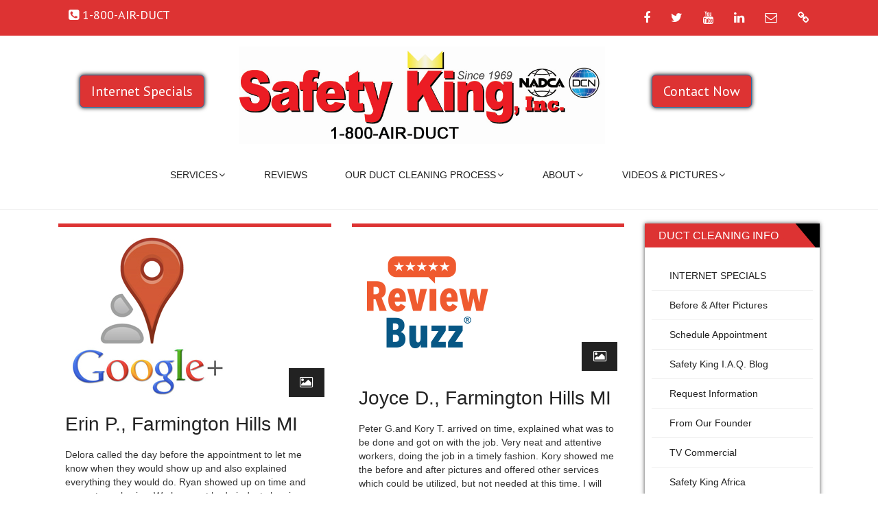

--- FILE ---
content_type: text/html; charset=UTF-8
request_url: https://safetyking.com/tag/48335/
body_size: 15191
content:
<!DOCTYPE html>
<html lang="en-US" prefix="og: https://ogp.me/ns#">
<head>
<meta http-equiv="content-type" content="text/html; charset=UTF-8">
<meta name="viewport" content="width=device-width, initial-scale=1.0">
<meta name="description" content="">
<meta name="keywords" content="">
<meta name="author" content="">
<!-- Google tag (gtag.js) consent mode dataLayer added by Site Kit -->
<script type="text/javascript" id="google_gtagjs-js-consent-mode-data-layer">
/* <![CDATA[ */
window.dataLayer = window.dataLayer || [];function gtag(){dataLayer.push(arguments);}
gtag('consent', 'default', {"ad_personalization":"denied","ad_storage":"denied","ad_user_data":"denied","analytics_storage":"denied","functionality_storage":"denied","security_storage":"denied","personalization_storage":"denied","region":["AT","BE","BG","CH","CY","CZ","DE","DK","EE","ES","FI","FR","GB","GR","HR","HU","IE","IS","IT","LI","LT","LU","LV","MT","NL","NO","PL","PT","RO","SE","SI","SK"],"wait_for_update":500});
window._googlesitekitConsentCategoryMap = {"statistics":["analytics_storage"],"marketing":["ad_storage","ad_user_data","ad_personalization"],"functional":["functionality_storage","security_storage"],"preferences":["personalization_storage"]};
window._googlesitekitConsents = {"ad_personalization":"denied","ad_storage":"denied","ad_user_data":"denied","analytics_storage":"denied","functionality_storage":"denied","security_storage":"denied","personalization_storage":"denied","region":["AT","BE","BG","CH","CY","CZ","DE","DK","EE","ES","FI","FR","GB","GR","HR","HU","IE","IS","IT","LI","LT","LU","LV","MT","NL","NO","PL","PT","RO","SE","SI","SK"],"wait_for_update":500};
/* ]]> */
</script>
<!-- End Google tag (gtag.js) consent mode dataLayer added by Site Kit -->

<!-- Search Engine Optimization by Rank Math - https://rankmath.com/ -->
<title>48335 Archives - Safety King, Inc.</title>
<meta name="robots" content="index, follow, max-snippet:-1, max-video-preview:-1, max-image-preview:large"/>
<link rel="canonical" href="https://safetyking.com/tag/48335/" />
<meta property="og:locale" content="en_US" />
<meta property="og:type" content="article" />
<meta property="og:title" content="48335 Archives - Safety King, Inc." />
<meta property="og:url" content="https://safetyking.com/tag/48335/" />
<meta property="og:site_name" content="Safety King Air Duct Cleaning" />
<meta property="article:publisher" content="https://www.facebook.com/safetyking" />
<meta name="twitter:card" content="summary_large_image" />
<meta name="twitter:title" content="48335 Archives - Safety King, Inc." />
<!-- /Rank Math WordPress SEO plugin -->

<link rel='dns-prefetch' href='//www.googletagmanager.com' />
<link rel='dns-prefetch' href='//fonts.googleapis.com' />
<link rel="alternate" type="application/rss+xml" title="Safety King, Inc. &raquo; Feed" href="https://safetyking.com/feed/" />
<link rel="alternate" type="application/rss+xml" title="Safety King, Inc. &raquo; Comments Feed" href="https://safetyking.com/comments/feed/" />
<link rel="alternate" type="application/rss+xml" title="Safety King, Inc. &raquo; 48335 Tag Feed" href="https://safetyking.com/tag/48335/feed/" />
		<style>
			.lazyload,
			.lazyloading {
				max-width: 100%;
			}
		</style>
		<style id='wp-img-auto-sizes-contain-inline-css' type='text/css'>
img:is([sizes=auto i],[sizes^="auto," i]){contain-intrinsic-size:3000px 1500px}
/*# sourceURL=wp-img-auto-sizes-contain-inline-css */
</style>
<link rel='stylesheet' id='tubepress-css' href='https://safetyking.com/wp-content/plugins/tubepress/src/main/web/css/tubepress.css?ver=50c6263f56b1959f270068bab2aeaef3' type='text/css' media='all' />
<style id='wp-emoji-styles-inline-css' type='text/css'>

	img.wp-smiley, img.emoji {
		display: inline !important;
		border: none !important;
		box-shadow: none !important;
		height: 1em !important;
		width: 1em !important;
		margin: 0 0.07em !important;
		vertical-align: -0.1em !important;
		background: none !important;
		padding: 0 !important;
	}
/*# sourceURL=wp-emoji-styles-inline-css */
</style>
<link rel='stylesheet' id='wp-block-library-css' href='https://safetyking.com/wp-includes/css/dist/block-library/style.min.css?ver=50c6263f56b1959f270068bab2aeaef3' type='text/css' media='all' />
<style id='global-styles-inline-css' type='text/css'>
:root{--wp--preset--aspect-ratio--square: 1;--wp--preset--aspect-ratio--4-3: 4/3;--wp--preset--aspect-ratio--3-4: 3/4;--wp--preset--aspect-ratio--3-2: 3/2;--wp--preset--aspect-ratio--2-3: 2/3;--wp--preset--aspect-ratio--16-9: 16/9;--wp--preset--aspect-ratio--9-16: 9/16;--wp--preset--color--black: #000000;--wp--preset--color--cyan-bluish-gray: #abb8c3;--wp--preset--color--white: #ffffff;--wp--preset--color--pale-pink: #f78da7;--wp--preset--color--vivid-red: #cf2e2e;--wp--preset--color--luminous-vivid-orange: #ff6900;--wp--preset--color--luminous-vivid-amber: #fcb900;--wp--preset--color--light-green-cyan: #7bdcb5;--wp--preset--color--vivid-green-cyan: #00d084;--wp--preset--color--pale-cyan-blue: #8ed1fc;--wp--preset--color--vivid-cyan-blue: #0693e3;--wp--preset--color--vivid-purple: #9b51e0;--wp--preset--gradient--vivid-cyan-blue-to-vivid-purple: linear-gradient(135deg,rgb(6,147,227) 0%,rgb(155,81,224) 100%);--wp--preset--gradient--light-green-cyan-to-vivid-green-cyan: linear-gradient(135deg,rgb(122,220,180) 0%,rgb(0,208,130) 100%);--wp--preset--gradient--luminous-vivid-amber-to-luminous-vivid-orange: linear-gradient(135deg,rgb(252,185,0) 0%,rgb(255,105,0) 100%);--wp--preset--gradient--luminous-vivid-orange-to-vivid-red: linear-gradient(135deg,rgb(255,105,0) 0%,rgb(207,46,46) 100%);--wp--preset--gradient--very-light-gray-to-cyan-bluish-gray: linear-gradient(135deg,rgb(238,238,238) 0%,rgb(169,184,195) 100%);--wp--preset--gradient--cool-to-warm-spectrum: linear-gradient(135deg,rgb(74,234,220) 0%,rgb(151,120,209) 20%,rgb(207,42,186) 40%,rgb(238,44,130) 60%,rgb(251,105,98) 80%,rgb(254,248,76) 100%);--wp--preset--gradient--blush-light-purple: linear-gradient(135deg,rgb(255,206,236) 0%,rgb(152,150,240) 100%);--wp--preset--gradient--blush-bordeaux: linear-gradient(135deg,rgb(254,205,165) 0%,rgb(254,45,45) 50%,rgb(107,0,62) 100%);--wp--preset--gradient--luminous-dusk: linear-gradient(135deg,rgb(255,203,112) 0%,rgb(199,81,192) 50%,rgb(65,88,208) 100%);--wp--preset--gradient--pale-ocean: linear-gradient(135deg,rgb(255,245,203) 0%,rgb(182,227,212) 50%,rgb(51,167,181) 100%);--wp--preset--gradient--electric-grass: linear-gradient(135deg,rgb(202,248,128) 0%,rgb(113,206,126) 100%);--wp--preset--gradient--midnight: linear-gradient(135deg,rgb(2,3,129) 0%,rgb(40,116,252) 100%);--wp--preset--font-size--small: 13px;--wp--preset--font-size--medium: 20px;--wp--preset--font-size--large: 36px;--wp--preset--font-size--x-large: 42px;--wp--preset--spacing--20: 0.44rem;--wp--preset--spacing--30: 0.67rem;--wp--preset--spacing--40: 1rem;--wp--preset--spacing--50: 1.5rem;--wp--preset--spacing--60: 2.25rem;--wp--preset--spacing--70: 3.38rem;--wp--preset--spacing--80: 5.06rem;--wp--preset--shadow--natural: 6px 6px 9px rgba(0, 0, 0, 0.2);--wp--preset--shadow--deep: 12px 12px 50px rgba(0, 0, 0, 0.4);--wp--preset--shadow--sharp: 6px 6px 0px rgba(0, 0, 0, 0.2);--wp--preset--shadow--outlined: 6px 6px 0px -3px rgb(255, 255, 255), 6px 6px rgb(0, 0, 0);--wp--preset--shadow--crisp: 6px 6px 0px rgb(0, 0, 0);}:where(.is-layout-flex){gap: 0.5em;}:where(.is-layout-grid){gap: 0.5em;}body .is-layout-flex{display: flex;}.is-layout-flex{flex-wrap: wrap;align-items: center;}.is-layout-flex > :is(*, div){margin: 0;}body .is-layout-grid{display: grid;}.is-layout-grid > :is(*, div){margin: 0;}:where(.wp-block-columns.is-layout-flex){gap: 2em;}:where(.wp-block-columns.is-layout-grid){gap: 2em;}:where(.wp-block-post-template.is-layout-flex){gap: 1.25em;}:where(.wp-block-post-template.is-layout-grid){gap: 1.25em;}.has-black-color{color: var(--wp--preset--color--black) !important;}.has-cyan-bluish-gray-color{color: var(--wp--preset--color--cyan-bluish-gray) !important;}.has-white-color{color: var(--wp--preset--color--white) !important;}.has-pale-pink-color{color: var(--wp--preset--color--pale-pink) !important;}.has-vivid-red-color{color: var(--wp--preset--color--vivid-red) !important;}.has-luminous-vivid-orange-color{color: var(--wp--preset--color--luminous-vivid-orange) !important;}.has-luminous-vivid-amber-color{color: var(--wp--preset--color--luminous-vivid-amber) !important;}.has-light-green-cyan-color{color: var(--wp--preset--color--light-green-cyan) !important;}.has-vivid-green-cyan-color{color: var(--wp--preset--color--vivid-green-cyan) !important;}.has-pale-cyan-blue-color{color: var(--wp--preset--color--pale-cyan-blue) !important;}.has-vivid-cyan-blue-color{color: var(--wp--preset--color--vivid-cyan-blue) !important;}.has-vivid-purple-color{color: var(--wp--preset--color--vivid-purple) !important;}.has-black-background-color{background-color: var(--wp--preset--color--black) !important;}.has-cyan-bluish-gray-background-color{background-color: var(--wp--preset--color--cyan-bluish-gray) !important;}.has-white-background-color{background-color: var(--wp--preset--color--white) !important;}.has-pale-pink-background-color{background-color: var(--wp--preset--color--pale-pink) !important;}.has-vivid-red-background-color{background-color: var(--wp--preset--color--vivid-red) !important;}.has-luminous-vivid-orange-background-color{background-color: var(--wp--preset--color--luminous-vivid-orange) !important;}.has-luminous-vivid-amber-background-color{background-color: var(--wp--preset--color--luminous-vivid-amber) !important;}.has-light-green-cyan-background-color{background-color: var(--wp--preset--color--light-green-cyan) !important;}.has-vivid-green-cyan-background-color{background-color: var(--wp--preset--color--vivid-green-cyan) !important;}.has-pale-cyan-blue-background-color{background-color: var(--wp--preset--color--pale-cyan-blue) !important;}.has-vivid-cyan-blue-background-color{background-color: var(--wp--preset--color--vivid-cyan-blue) !important;}.has-vivid-purple-background-color{background-color: var(--wp--preset--color--vivid-purple) !important;}.has-black-border-color{border-color: var(--wp--preset--color--black) !important;}.has-cyan-bluish-gray-border-color{border-color: var(--wp--preset--color--cyan-bluish-gray) !important;}.has-white-border-color{border-color: var(--wp--preset--color--white) !important;}.has-pale-pink-border-color{border-color: var(--wp--preset--color--pale-pink) !important;}.has-vivid-red-border-color{border-color: var(--wp--preset--color--vivid-red) !important;}.has-luminous-vivid-orange-border-color{border-color: var(--wp--preset--color--luminous-vivid-orange) !important;}.has-luminous-vivid-amber-border-color{border-color: var(--wp--preset--color--luminous-vivid-amber) !important;}.has-light-green-cyan-border-color{border-color: var(--wp--preset--color--light-green-cyan) !important;}.has-vivid-green-cyan-border-color{border-color: var(--wp--preset--color--vivid-green-cyan) !important;}.has-pale-cyan-blue-border-color{border-color: var(--wp--preset--color--pale-cyan-blue) !important;}.has-vivid-cyan-blue-border-color{border-color: var(--wp--preset--color--vivid-cyan-blue) !important;}.has-vivid-purple-border-color{border-color: var(--wp--preset--color--vivid-purple) !important;}.has-vivid-cyan-blue-to-vivid-purple-gradient-background{background: var(--wp--preset--gradient--vivid-cyan-blue-to-vivid-purple) !important;}.has-light-green-cyan-to-vivid-green-cyan-gradient-background{background: var(--wp--preset--gradient--light-green-cyan-to-vivid-green-cyan) !important;}.has-luminous-vivid-amber-to-luminous-vivid-orange-gradient-background{background: var(--wp--preset--gradient--luminous-vivid-amber-to-luminous-vivid-orange) !important;}.has-luminous-vivid-orange-to-vivid-red-gradient-background{background: var(--wp--preset--gradient--luminous-vivid-orange-to-vivid-red) !important;}.has-very-light-gray-to-cyan-bluish-gray-gradient-background{background: var(--wp--preset--gradient--very-light-gray-to-cyan-bluish-gray) !important;}.has-cool-to-warm-spectrum-gradient-background{background: var(--wp--preset--gradient--cool-to-warm-spectrum) !important;}.has-blush-light-purple-gradient-background{background: var(--wp--preset--gradient--blush-light-purple) !important;}.has-blush-bordeaux-gradient-background{background: var(--wp--preset--gradient--blush-bordeaux) !important;}.has-luminous-dusk-gradient-background{background: var(--wp--preset--gradient--luminous-dusk) !important;}.has-pale-ocean-gradient-background{background: var(--wp--preset--gradient--pale-ocean) !important;}.has-electric-grass-gradient-background{background: var(--wp--preset--gradient--electric-grass) !important;}.has-midnight-gradient-background{background: var(--wp--preset--gradient--midnight) !important;}.has-small-font-size{font-size: var(--wp--preset--font-size--small) !important;}.has-medium-font-size{font-size: var(--wp--preset--font-size--medium) !important;}.has-large-font-size{font-size: var(--wp--preset--font-size--large) !important;}.has-x-large-font-size{font-size: var(--wp--preset--font-size--x-large) !important;}
/*# sourceURL=global-styles-inline-css */
</style>

<style id='classic-theme-styles-inline-css' type='text/css'>
/*! This file is auto-generated */
.wp-block-button__link{color:#fff;background-color:#32373c;border-radius:9999px;box-shadow:none;text-decoration:none;padding:calc(.667em + 2px) calc(1.333em + 2px);font-size:1.125em}.wp-block-file__button{background:#32373c;color:#fff;text-decoration:none}
/*# sourceURL=/wp-includes/css/classic-themes.min.css */
</style>
<link rel='stylesheet' id='Toptwenfive-social-icons-css' href='https://safetyking.com/wp-content/plugins/top-25-social-icons/css/toptwenfive.css?ver=50c6263f56b1959f270068bab2aeaef3' type='text/css' media='all' />
<link rel='stylesheet' id='awada-css' href='https://safetyking.com/wp-content/themes/awada/style.css?ver=50c6263f56b1959f270068bab2aeaef3' type='text/css' media='all' />
<link rel='stylesheet' id='child-style-css' href='https://safetyking.com/wp-content/themes/awada-child/style.css?ver=1.2.7' type='text/css' media='all' />
<link rel='stylesheet' id='bootstrap-css' href='https://safetyking.com/wp-content/themes/awada/css/bootstrap.css?ver=50c6263f56b1959f270068bab2aeaef3' type='text/css' media='all' />
<link rel='stylesheet' id='color-scheme-css' href='https://safetyking.com/wp-content/themes/awada/css/skins/red.css?ver=50c6263f56b1959f270068bab2aeaef3' type='text/css' media='all' />
<link rel='stylesheet' id='animate-css' href='https://safetyking.com/wp-content/themes/awada/css/animate.css?ver=50c6263f56b1959f270068bab2aeaef3' type='text/css' media='all' />
<link rel='stylesheet' id='owl-carousel-css' href='https://safetyking.com/wp-content/themes/awada/css/owl-carousel.css?ver=50c6263f56b1959f270068bab2aeaef3' type='text/css' media='all' />
<link rel='stylesheet' id='prettyPhoto-css' href='https://safetyking.com/wp-content/themes/awada/css/prettyPhoto.css?ver=50c6263f56b1959f270068bab2aeaef3' type='text/css' media='all' />
<link rel='stylesheet' id='slider-style-css' href='https://safetyking.com/wp-content/themes/awada/css/slider/slider-style.css?ver=50c6263f56b1959f270068bab2aeaef3' type='text/css' media='all' />
<link rel='stylesheet' id='custom.css-css' href='https://safetyking.com/wp-content/themes/awada/css/slider/custom.css?ver=50c6263f56b1959f270068bab2aeaef3' type='text/css' media='all' />
<link rel='stylesheet' id='PT-Sans-css' href='https://fonts.googleapis.com/css?family=PT+Sans%3A400%2C400italic%2C700%2C700italic&#038;ver=50c6263f56b1959f270068bab2aeaef3' type='text/css' media='all' />
<link rel='stylesheet' id='wp-pagenavi-css' href='https://safetyking.com/wp-content/plugins/wp-pagenavi/pagenavi-css.css?ver=2.70' type='text/css' media='all' />
<link rel='stylesheet' id='kirki-styles-awada_theme-css' href='https://safetyking.com/wp-content/themes/awada/inc/kirki/assets/css/kirki-styles.css?ver=3.0.17-dev' type='text/css' media='all' />
<style id='kirki-styles-awada_theme-inline-css' type='text/css'>
#sitetopbar{background:#dd3333;border-bottom:#dd3333;}#sitetopbar, #sitetopbar a{color:#fff;}#awada-header, #awada-header .navbar{background:#fff;}.arrow-up{border-bottom:#fff;}.navbar-default .navbar-brand, #awada-header .navbar-nav > li > a, .dropdown-menu > li > a,.site-title a, .site-description{color:#222222;}#awada-header .dropmenu img{margin-top:5px;}#awada-header .site-branding-text{margin-top:5px;}#awada-header .site-branding-text h1, #awada-header .site-branding-text p.site-title{font-family:-apple-system, BlinkMacSystemFont, "Segoe UI", Roboto, Oxygen-Sans, Ubuntu, Cantarell, "Helvetica Neue", sans-serif;font-size:28px;font-weight:400;font-style:bold;}#awada-header .site-branding-text p.site-description{font-family:-apple-system, BlinkMacSystemFont, "Segoe UI", Roboto, Oxygen-Sans, Ubuntu, Cantarell, "Helvetica Neue", sans-serif;font-size:14px;font-weight:400;font-style:bold;}#awada-header .navbar-nav > li > a{font-family:-apple-system, BlinkMacSystemFont, "Segoe UI", Roboto, Oxygen-Sans, Ubuntu, Cantarell, "Helvetica Neue", sans-serif;font-weight:400;font-style:bold;}body, h1, h2, h3, h4, h5, h6, p, em, blockquote{font-family:-apple-system, BlinkMacSystemFont, "Segoe UI", Roboto, Oxygen-Sans, Ubuntu, Cantarell, "Helvetica Neue", sans-serif;font-weight:400;font-style:bold;}.main_title h2{font-family:-apple-system, BlinkMacSystemFont, "Segoe UI", Roboto, Oxygen-Sans, Ubuntu, Cantarell, "Helvetica Neue", sans-serif;font-weight:400;font-style:bold;}#awada_footer_area{background:#121214;}#awada_footer_area li a, #awada_footer_area a{color:#dd3333;}#copyrights{background:#dd3333;}#copyrights, .footer-area-menu li a{color:#fff;}
/*# sourceURL=kirki-styles-awada_theme-inline-css */
</style>
<link rel='stylesheet' id='ari-fancybox-css' href='https://safetyking.com/wp-content/plugins/ari-fancy-lightbox/assets/fancybox/jquery.fancybox.min.css?ver=1.4.1' type='text/css' media='all' />
<style id='ari-fancybox-inline-css' type='text/css'>
BODY .fancybox-container{z-index:200000}BODY .fancybox-is-open .fancybox-bg{opacity:0.87}BODY .fancybox-bg {background-color:#0f0f11}BODY .fancybox-thumbs {background-color:#ffffff}
/*# sourceURL=ari-fancybox-inline-css */
</style>
<script type="text/javascript" src="https://safetyking.com/wp-includes/js/jquery/jquery.min.js?ver=3.7.1" id="jquery-core-js"></script>
<script type="text/javascript" src="https://safetyking.com/wp-includes/js/jquery/jquery-migrate.min.js?ver=3.4.1" id="jquery-migrate-js"></script>
<script type="text/javascript" src="https://safetyking.com/wp-content/plugins/tubepress/src/main/web/js/tubepress.js?ver=50c6263f56b1959f270068bab2aeaef3" id="tubepress-js"></script>

<!-- Google tag (gtag.js) snippet added by Site Kit -->
<!-- Google Analytics snippet added by Site Kit -->
<!-- Google Ads snippet added by Site Kit -->
<script type="text/javascript" src="https://www.googletagmanager.com/gtag/js?id=GT-WK5N4HB" id="google_gtagjs-js" async></script>
<script type="text/javascript" id="google_gtagjs-js-after">
/* <![CDATA[ */
window.dataLayer = window.dataLayer || [];function gtag(){dataLayer.push(arguments);}
gtag("set","linker",{"domains":["safetyking.com"]});
gtag("js", new Date());
gtag("set", "developer_id.dZTNiMT", true);
gtag("config", "GT-WK5N4HB");
gtag("config", "AW-1058606714");
 window._googlesitekit = window._googlesitekit || {}; window._googlesitekit.throttledEvents = []; window._googlesitekit.gtagEvent = (name, data) => { var key = JSON.stringify( { name, data } ); if ( !! window._googlesitekit.throttledEvents[ key ] ) { return; } window._googlesitekit.throttledEvents[ key ] = true; setTimeout( () => { delete window._googlesitekit.throttledEvents[ key ]; }, 5 ); gtag( "event", name, { ...data, event_source: "site-kit" } ); }; 
//# sourceURL=google_gtagjs-js-after
/* ]]> */
</script>
<script type="text/javascript" id="ari-fancybox-js-extra">
/* <![CDATA[ */
var ARI_FANCYBOX = {"lightbox":{"infobar":false,"backFocus":false,"trapFocus":false,"thumbs":{"hideOnClose":false},"touch":{"vertical":true,"momentum":true},"buttons":["slideShow","fullScreen","thumbs","close"],"lang":"custom","i18n":{"custom":{"PREV":"Previous","NEXT":"Next","PLAY_START":"Start slideshow (P)","PLAY_STOP":"Stop slideshow (P)","FULL_SCREEN":"Full screen (F)","THUMBS":"Thumbnails (G)","CLOSE":"Close (Esc)","ERROR":"The requested content cannot be loaded. \u003Cbr/\u003E Please try again later."}}},"convert":{"images":{"convert":true,"post_grouping":true},"youtube":{"convert":true}},"sanitize":null,"viewers":{"pdfjs":{"url":"https://safetyking.com/wp-content/plugins/ari-fancy-lightbox/assets/pdfjs/web/viewer.html"}}};
//# sourceURL=ari-fancybox-js-extra
/* ]]> */
</script>
<script type="text/javascript" src="https://safetyking.com/wp-content/plugins/ari-fancy-lightbox/assets/fancybox/jquery.fancybox.min.js?ver=1.4.1" id="ari-fancybox-js"></script>
<link rel="https://api.w.org/" href="https://safetyking.com/wp-json/" /><link rel="alternate" title="JSON" type="application/json" href="https://safetyking.com/wp-json/wp/v2/tags/359" /><link rel="EditURI" type="application/rsd+xml" title="RSD" href="https://safetyking.com/xmlrpc.php?rsd" />

<meta name="generator" content="Site Kit by Google 1.170.0" />
<script type="text/javascript">var TubePressJsConfig = {"urls":{"base":"https:\/\/safetyking.com\/wp-content\/plugins\/tubepress","usr":"https:\/\/safetyking.com\/wp-content\/tubepress-content"}};</script>
		<script>
			document.documentElement.className = document.documentElement.className.replace('no-js', 'js');
		</script>
				<style>
			.no-js img.lazyload {
				display: none;
			}

			figure.wp-block-image img.lazyloading {
				min-width: 150px;
			}

			.lazyload,
			.lazyloading {
				--smush-placeholder-width: 100px;
				--smush-placeholder-aspect-ratio: 1/1;
				width: var(--smush-image-width, var(--smush-placeholder-width)) !important;
				aspect-ratio: var(--smush-image-aspect-ratio, var(--smush-placeholder-aspect-ratio)) !important;
			}

						.lazyload {
				opacity: 0;
			}

			.lazyloading {
				border: 0 !important;
				opacity: 1;
				background: #F3F3F3 url('https://safetyking.com/wp-content/plugins/wp-smushit/app/assets/images/smush-placeholder.png') no-repeat center !important;
				background-size: 16px auto !important;
				min-width: 16px;
			}

					</style>
		<meta name="generator" content="Elementor 3.16.2; features: e_dom_optimization, e_optimized_assets_loading, e_optimized_css_loading, additional_custom_breakpoints; settings: css_print_method-external, google_font-enabled, font_display-auto">
<link rel="preconnect" href="//code.tidio.co">		<style id="awada-custom-header-styles" type="text/css">
					.site-title,
			.site-description {
				position: absolute;
				clip: rect(1px, 1px, 1px, 1px);
			}
			</style>
	<link rel="icon" href="https://safetyking.com/wp-content/uploads/2018/01/cropped-sk-icon-2-3-32x32.jpg" sizes="32x32" />
<link rel="icon" href="https://safetyking.com/wp-content/uploads/2018/01/cropped-sk-icon-2-3-192x192.jpg" sizes="192x192" />
<link rel="apple-touch-icon" href="https://safetyking.com/wp-content/uploads/2018/01/cropped-sk-icon-2-3-180x180.jpg" />
<meta name="msapplication-TileImage" content="https://safetyking.com/wp-content/uploads/2018/01/cropped-sk-icon-2-3-270x270.jpg" />
		<style type="text/css" id="wp-custom-css">
			.sl-slider-wrapper {
    padding-bottom: 31%;
}
.sl-slider-wrapper {
    height: auto;
}
.demo-2 .bg-img {
    height: auto;
}

@media all and (max-width: 1000px) {
#slider{display:none !important;}
#home_callout{display:none !important;}
}


.post-wrapper-top{
  display:none;
}


#awada-header .navbar-nav > li > a:hover,
#awada-header .navbar-nav > li > a:focus,
#awada-header .navbar-nav > li > a:active,
#awada-header .navbar-default .navbar-nav > .open > a,
#awada-header .navbar-default .navbar-nav > .open > a:hover,
#awada-header .navbar-default .navbar-nav > .open > a:focus,
#sitetopbar .topbar-social-links span a:hover {
	background-color:#d33;
}

.blog-meta { display: none; }

#wp-live-chat-4{
	top: 30%;
}

@media all and (max-width: 1000px) { #sidebar {
	display: none;
	}}
@media all and (max-width: 900px) { .aeroseal-mobile {
	display: none;
	}}


.page-id-47 .col-lg-3{
	display: none;
}
.page-id-47 .col-lg-9{
	width: 100%;
}
.page-id-47 p {
	line-height: 28px;
}

.page-id-47 .blog-header {
	display: none;
}

.sl-slider-wrapper {
    padding-bottom: 28%;
}

.btn {
    font-size: 20px;
}


#sitetopbar {
    padding: 1px 0px;
}
#awada-header .dropmenu .collapse {
	padding-left: 8%;
}
.navbar-left {
    float: left !important;
    margin-left: 6%;
}
.navbar-toggle {
	background-color: #e3e3e3;
}

@media only screen and (max-width: 700px)
{.move-form {
	width:100%
	}
}		</style>
		</head>
<body data-rsssl=1 class="archive tag tag-359 wp-custom-logo wp-theme-awada wp-child-theme-awada-child elementor-default elementor-kit-11253">

<!-- 
<div id="sitetopbar2" class="midcol" style="padding-bottom:3px">
	<div class="container">
				<span class="weareopen " style="font-size:17px"> <a href=https://safetyking.com/careers><strong>WE'RE HIRING | <u>Click for info about this Opportunity!</u></strong></a></span>
	</div>
</div>
	
<div id="sitetopbar2" class="midcol2">
	<div class="container">
				<span class="weareopen "> <a href=https://safetyking.com/careers><strong><u>WE'RE HIRING!</u></strong></a></span>
	</div>
</div>
-->
	
	
<div id="sitetopbar" class="clearfix">
	<div class="container">
				<div class="col-lg-6 col-md-6 col-sm-6 col-xs-12" id="topbar-contact">
			<div class="topbar-contact">
								<span class="topbar-contact-phone"><i class="fa fa-phone-square"></i> 1-800-AIR-DUCT</span>
				
			</div><!-- end topbar-contact -->
		</div><!-- end columns -->
				<div class="col-lg-6 col-md-6 col-sm-6 col-xs-12" id="topbar-social-links">
			<div class="topbar-social-links">
				<div class="menu-social-container"><ul id="menu-social" class="nav navbar-nav top-social"><li id="menu-item-8377" class="menu-item menu-item-type-custom menu-item-object-custom menu-item-8377"><a href="https://www.facebook.com/safetyking"><span class="screen-reader-text">Facebook</span><i class="fa fa-facebook"></i></a></li>
<li id="menu-item-8378" class="menu-item menu-item-type-custom menu-item-object-custom menu-item-8378"><a href="https://twitter.com/SafetyKingInc"><span class="screen-reader-text">Twitter</span><i class="fa fa-twitter"></i></a></li>
<li id="menu-item-8379" class="menu-item menu-item-type-custom menu-item-object-custom menu-item-8379"><a href="http://www.youtube.com/user/SafetyKingRoger"><span class="screen-reader-text">YouTube</span><i class="fa fa-youtube"></i></a></li>
<li id="menu-item-8380" class="menu-item menu-item-type-custom menu-item-object-custom menu-item-8380"><a href="http://www.linkedin.com/company/safety-king-air-duct-cleaning"><span class="screen-reader-text">LinkedIn</span><i class="fa fa-linkedin"></i></a></li>
<li id="menu-item-8381" class="menu-item menu-item-type-custom menu-item-object-custom menu-item-8381"><a href="mailto:info@safetyking.com"><span class="screen-reader-text">Email</span><i class="fa fa-envelope-o"></i></a></li>
<li id="menu-item-8382" class="menu-item menu-item-type-custom menu-item-object-custom menu-item-8382"><a href="https://www.google.com/search?q=Safety+King+Air+Duct+Cleaning"><span class="screen-reader-text">Google</span><i class="fa fa-chain"></i></a></li>
</ul></div>				
			</div><!-- end social icons -->
		</div><!-- end columns -->
			</div><!-- end container -->
</div><!-- end topbar -->
<header id="awada-header" style="" class="navi_menu ">
	<span id="header_shadow"></span>
	<div class="container">
		<nav class="navbar dropmenu navbar-default" >
			<div class="navbar-header">
				<button type="button" data-toggle="collapse" data-target="#navbar-collapse-1" class="navbar-toggle collapsed">
					<span class="icon-bar"></span>
					<span class="icon-bar"></span>
					<span class="icon-bar"></span>
				</button>
					<div class="midcol2">
						<a href="https://safetyking.com/" class="custom-logo-link" rel="home"><img src="https://safetyking.com/wp-content/uploads/2021/06/Safety-King-Inc-logo.png" class="custom-logo" alt="Safety King, Inc." srcset="https://safetyking.com/wp-content/uploads/2021/06/Safety-King-Inc-logo.png 550w, https://safetyking.com/wp-content/uploads/2021/06/Safety-King-Inc-logo.png 300w" sizes="(max-width: 550px) 100vw, 550px" width="100%" height="100%"></a>
					</div>
				<div class="grid-container"><!-- -------------------------- -->
  					<div class="leftcol"><a id="callout_link" class="btn btn-primary btn-lg btn-shadow" href="https://safetyking.com/air-duct-cleaning-coupons/" target="_blank"><span class="intro_text">Internet Specials</span></a></div>
					<div class="midcol">
						<a href="https://safetyking.com/" class="custom-logo-link" rel="home"><img src="https://safetyking.com/wp-content/uploads/2021/06/Safety-King-Inc-logo.png" class="custom-logo" alt="Safety King, Inc." srcset="https://safetyking.com/wp-content/uploads/2021/06/Safety-King-Inc-logo.png 550w, https://safetyking.com/wp-content/uploads/2021/06/Safety-King-Inc-logo.png 300w" sizes="(max-width: 550px) 100vw, 550px" width="100%" height="100%"></a>
					</div>
  					<div class="rightcol">
						<a id="callout_link" class="btn btn-primary btn-lg btn-shadow" href="https://safetyking.com/contact" target="_blank"><span class="intro_text">Contact Now</span></a>
					</div>				
			</div><!-- end navbar-header -->
			
			<div id="navbar-collapse-1" class="navbar-collapse collapse navbar-left">
					<div class="menu-original-main-container"><ul id="menu-original-main" class="nav navbar-nav"><li id="menu-item-422" class="normal_menu mobile_menu_toggle menu-item menu-item-type-post_type menu-item-object-page menu-item-has-children menu-item-422 dropdown"><a href="https://safetyking.com/services/" data-toggle="dropdown" data-target="#" class="dropdown-toggle">Services<i class="fa fa-angle-down"></i></a>
<ul class='dropdown-menu'>
	<li id="menu-item-426" class="normal_menu mobile_menu_toggle menu-item menu-item-type-post_type menu-item-object-page menu-item-426"><a href="https://safetyking.com/residential-air-duct-cleaning-process/">Residential Duct Cleaning</a></li>
	<li id="menu-item-425" class="normal_menu mobile_menu_toggle menu-item menu-item-type-post_type menu-item-object-page menu-item-425"><a href="https://safetyking.com/services/air-duct-cleaning/commercial-duct-cleaning/">Commercial Duct Cleaning</a></li>
	<li id="menu-item-521" class="normal_menu mobile_menu_toggle menu-item menu-item-type-post_type menu-item-object-page menu-item-521"><a href="https://safetyking.com/services/air-duct-cleaning/industrial-duct-cleaning/">Industrial Duct Cleaning</a></li>
	<li id="menu-item-4859" class="normal_menu mobile_menu_toggle menu-item menu-item-type-post_type menu-item-object-page menu-item-4859"><a href="https://safetyking.com/services/aeroseal-duct-sealing/">Aeroseal Duct Sealing</a></li>
	<li id="menu-item-9428" class="normal_menu mobile_menu_toggle menu-item menu-item-type-post_type menu-item-object-page menu-item-9428"><a href="https://safetyking.com/services/duct-armor/">Duct Armor</a></li>
	<li id="menu-item-8018" class="normal_menu mobile_menu_toggle menu-item menu-item-type-post_type menu-item-object-page menu-item-8018"><a href="https://safetyking.com/duct-blaster/">Duct Blaster Airflow Test</a></li>
	<li id="menu-item-11875" class="normal_menu mobile_menu_toggle menu-item menu-item-type-post_type menu-item-object-page menu-item-11875"><a href="https://safetyking.com/blower-door-testing/">Blower Door Testing</a></li>
	<li id="menu-item-427" class="normal_menu mobile_menu_toggle menu-item menu-item-type-post_type menu-item-object-page menu-item-427"><a href="https://safetyking.com/services/ac-coil-cleaning/">AC Coil Cleaning</a></li>
	<li id="menu-item-1505" class="normal_menu mobile_menu_toggle menu-item menu-item-type-post_type menu-item-object-page menu-item-1505"><a href="https://safetyking.com/services/commercial-coil-cleaning/">Commercial Coil Cleaning</a></li>
	<li id="menu-item-428" class="normal_menu mobile_menu_toggle menu-item menu-item-type-post_type menu-item-object-page menu-item-428"><a href="https://safetyking.com/services/dryer-vent-cleaning/">Dryer Vent Cleaning Service</a></li>
	<li id="menu-item-429" class="normal_menu mobile_menu_toggle menu-item menu-item-type-post_type menu-item-object-page menu-item-429"><a href="https://safetyking.com/services/duct-treatments/">Duct Treatments</a></li>
	<li id="menu-item-430" class="normal_menu mobile_menu_toggle menu-item menu-item-type-post_type menu-item-object-page menu-item-430"><a href="https://safetyking.com/services/duct-system-inspection/">Duct System Inspection</a></li>
	<li id="menu-item-431" class="normal_menu mobile_menu_toggle menu-item menu-item-type-post_type menu-item-object-page menu-item-431"><a href="https://safetyking.com/services/insulation-removal/">Insulation Removal</a></li>
	<li id="menu-item-9754" class="normal_menu mobile_menu_toggle menu-item menu-item-type-custom menu-item-object-custom menu-item-9754"><a href="https://safetyking.com/services/breatheclean-uv">BreatheCLEAN UV</a></li>
</ul>
</li>
<li id="menu-item-8621" class="normal_menu mobile_menu_toggle menu-item menu-item-type-post_type menu-item-object-page menu-item-8621"><a href="https://safetyking.com/testimonials/">Reviews</a></li>
<li id="menu-item-1653" class="normal_menu mobile_menu_toggle menu-item menu-item-type-post_type menu-item-object-page menu-item-has-children menu-item-1653 dropdown"><a href="https://safetyking.com/our-process/" data-toggle="dropdown" data-target="#" class="dropdown-toggle">Our Duct Cleaning Process<i class="fa fa-angle-down"></i></a>
<ul class='dropdown-menu'>
	<li id="menu-item-1639" class="normal_menu mobile_menu_toggle menu-item menu-item-type-post_type menu-item-object-page menu-item-1639"><a href="https://safetyking.com/faq/">FAQ</a></li>
</ul>
</li>
<li id="menu-item-415" class="normal_menu mobile_menu_toggle menu-item menu-item-type-post_type menu-item-object-page menu-item-has-children menu-item-415 dropdown"><a href="https://safetyking.com/about/" data-toggle="dropdown" data-target="#" class="dropdown-toggle">About<i class="fa fa-angle-down"></i></a>
<ul class='dropdown-menu'>
	<li id="menu-item-417" class="normal_menu mobile_menu_toggle menu-item menu-item-type-post_type menu-item-object-page menu-item-417"><a href="https://safetyking.com/about/company-mission/">Company Mission</a></li>
	<li id="menu-item-419" class="normal_menu mobile_menu_toggle menu-item menu-item-type-post_type menu-item-object-page menu-item-419"><a href="https://safetyking.com/our-team/">Our Team</a></li>
	<li id="menu-item-573" class="normal_menu mobile_menu_toggle menu-item menu-item-type-post_type menu-item-object-page menu-item-573"><a href="https://safetyking.com/careers/">Careers</a></li>
	<li id="menu-item-7864" class="normal_menu mobile_menu_toggle menu-item menu-item-type-custom menu-item-object-custom menu-item-7864"><a href="https://safetyking.com/air-duct-cleaning-training/">Training</a></li>
	<li id="menu-item-1319" class="normal_menu mobile_menu_toggle menu-item menu-item-type-post_type menu-item-object-page menu-item-1319"><a href="https://safetyking.com/air-duct-cleaning-franchise/">Affiliate Program</a></li>
	<li id="menu-item-7136" class="normal_menu mobile_menu_toggle menu-item menu-item-type-custom menu-item-object-custom menu-item-7136"><a href="https://safetyking.com/equipment-for-sale/">For Sale</a></li>
	<li id="menu-item-3158" class="normal_menu mobile_menu_toggle menu-item menu-item-type-post_type menu-item-object-page menu-item-3158"><a href="https://safetyking.com/licenses/">Licenses</a></li>
</ul>
</li>
<li id="menu-item-7701" class="normal_menu mobile_menu_toggle menu-item-7701-link menu-item menu-item-type-custom menu-item-object-custom menu-item-has-children menu-item-7701 dropdown"><a href="https://safetyking.com/before-and-after-pictures/" data-toggle="dropdown" data-target="#" class="dropdown-toggle">Videos &#038; Pictures<i class="fa fa-angle-down"></i></a>
<ul class='dropdown-menu'>
	<li id="menu-item-9655" class="normal_menu mobile_menu_toggle menu-item menu-item-type-custom menu-item-object-custom menu-item-9655"><a href="https://safetyking.com/before-and-after-pictures/">Before &#038; After Pictures</a></li>
	<li id="menu-item-9656" class="normal_menu mobile_menu_toggle menu-item menu-item-type-custom menu-item-object-custom menu-item-9656"><a href="https://www.youtube.com/channel/UCwTZ-k-gjEu0gMcvCqZXdqw">Videos</a></li>
</ul>
</li>
</ul></div>							<!-- end navbar-nav -->
			</div><!-- #navbar-collapse-1 -->
		</nav><!-- end navbar dropmenu navbar-default -->
	</div><!-- end container -->
		<script type="application/ld+json">
{
  "@context": "https://schema.org",
  "@type": "LocalBusiness",
  "@id": "https://safetyking.com/#identity",
  "name": "Safety King, Inc.",
  "slogan": "Get the yuck out of your ducts.",
  "url": "https://safetyking.com/",
  "telephone": "(586) 580-4353",
  "email": "info@safetyking.com",
  "address": {
    "@type": "PostalAddress",
    "streetAddress": "50000 Ryan Road",
    "addressLocality": "Utica",
    "addressRegion": "MI",
    "postalCode": "48317",
    "addressCountry": "US"
  },
  "geo": {
    "@type": "GeoCoordinates",
    "latitude": 42.6610988,
    "longitude": -83.0723782
  },
  "serviceArea": {
    "@type": "GeoCircle",
    "geoMidpoint": {
      "@type": "GeoCoordinates",
      "latitude": 42.6610988,
      "longitude": -83.0723782
    },
    "geoRadius": 16093
  },
  "areaServed": [
    "Utica, MI",
    "Shelby Township, MI",
    "Sterling Heights, MI",
    "Macomb Township, MI",
    "Clinton Township, MI",
    "Washington Township, MI",
    "Rochester, MI",
    "Rochester Hills, MI",
    "Troy, MI",
    "Auburn Hills, MI",
    "Bloomfield Hills, MI",
    "West Bloomfield, MI",
    "Madison Heights, MI",
    "Pontiac, MI",
    "Warren, MI",
    "Fraser, MI",
    "Mount Clemens, MI",
    "Roseville, MI",
    "Macomb County, MI",
    "Oakland County, MI",
    "Wayne County, MI"
  ],
  "image": "https://safetyking.com/wp-content/uploads/2021/06/Safety-King-Inc-logo.png",
  "logo": "https://safetyking.com/wp-content/uploads/2021/06/Safety-King-Inc-logo.png",
  "priceRange": "$$",
  "currenciesAccepted": "USD",
  "paymentAccepted": "Cash, Credit Card",
  "openingHoursSpecification": [
    { "@type": "OpeningHoursSpecification", "dayOfWeek": ["Monday","Tuesday","Wednesday","Thursday","Friday"], "opens": "07:00", "closes": "18:00" },
    { "@type": "OpeningHoursSpecification", "dayOfWeek": "Saturday", "opens": "07:00", "closes": "14:00" }
  ],
  "contactPoint": {
    "@type": "ContactPoint",
    "telephone": "(586) 580-4353",
    "contactType": "customer service",
    "email": "info@safetyking.com",
    "areaServed": "US",
    "availableLanguage": "en"
  },
  "hasMap": "https://www.google.com/maps/place/Safety+King+Air+Duct+Cleaning/data=!4m2!3m1!1s0x0:0xda5aaa430361a1ee?sa=X&ved=1t:2428&ictx=111",
  "potentialAction": {
    "@type": "ReserveAction",
    "target": "https://safetyking.com/schedule-appointment/",
    "name": "Schedule Appointment"
  },
  "foundingDate": "1969",
  "founder": {
    "@type": "Person",
    "name": "Michael S. Palazzolo"
  },
  "foundingLocation": {
    "@type": "Place",
    "name": "Utica, MI"
  },
  "description": "Michigan’s specialist air duct cleaning company since 1969. NADCA-certified technicians delivering full-system source-removal duct cleaning with monster vacuum trucks, rotary-brushed trunk lines, blower cleaning, sealed access, and photo-documented results.",
  "knowsAbout": [
    "Residential air duct cleaning",
    "Commercial air duct cleaning",
    "Industrial air duct cleaning",
    "Aeroseal duct sealing",
    "Duct Armor lining",
    "AC coil cleaning",
    "Commercial coil cleaning",
    "Dryer vent cleaning",
    "Duct treatments",
    "Duct system inspection",
    "Insulation removal",
    "BreatheCLEAN UV",
    "Duct Blaster airflow test",
    "Blower Door testing"
  ],
  "sameAs": [
    "https://www.google.com/search?q=Safety+King+Air+Duct+Cleaning",
    "https://www.facebook.com/safetyking",
    "https://x.com/SafetyKingInc",
    "https://www.linkedin.com/company/safety-king-air-duct-cleaning",
    "https://www.youtube.com/channel/UCwTZ-k-gjEu0gMcvCqZXdqw",
    "https://www.bbb.org/us/mi/utica/profile/duct-cleaning/safety-king-inc-0372-8210"
  ],
  "aggregateRating": {
    "@type": "AggregateRating",
    "ratingValue": "4.9",
    "reviewCount": "3006"
  },
  "hasOfferCatalog": {
    "@type": "OfferCatalog",
    "name": "Safety King Services",
    "itemListElement": [
      { "@type": "Offer", "itemOffered": { "@type": "Service", "name": "Residential Air Duct Cleaning", "url": "https://safetyking.com/residential-air-duct-cleaning-process/" } },
      { "@type": "Offer", "itemOffered": { "@type": "Service", "name": "Commercial Duct Cleaning", "url": "https://safetyking.com/services/air-duct-cleaning/commercial-duct-cleaning/" } },
      { "@type": "Offer", "itemOffered": { "@type": "Service", "name": "Industrial Duct Cleaning", "url": "https://safetyking.com/services/air-duct-cleaning/industrial-duct-cleaning/" } },
      { "@type": "Offer", "itemOffered": { "@type": "Service", "name": "Aeroseal Duct Sealing", "url": "https://safetyking.com/services/aeroseal-duct-sealing/" } },
      { "@type": "Offer", "itemOffered": { "@type": "Service", "name": "Duct Armor", "url": "https://safetyking.com/services/duct-armor/" } },
      { "@type": "Offer", "itemOffered": { "@type": "Service", "name": "AC Coil Cleaning", "url": "https://safetyking.com/services/ac-coil-cleaning/" } },
      { "@type": "Offer", "itemOffered": { "@type": "Service", "name": "Commercial Coil Cleaning", "url": "https://safetyking.com/services/commercial-coil-cleaning/" } },
      { "@type": "Offer", "itemOffered": { "@type": "Service", "name": "Dryer Vent Cleaning", "url": "https://safetyking.com/services/dryer-vent-cleaning/" } },
      { "@type": "Offer", "itemOffered": { "@type": "Service", "name": "Duct Treatments", "url": "https://safetyking.com/services/duct-treatments/" } },
      { "@type": "Offer", "itemOffered": { "@type": "Service", "name": "Duct System Inspection", "url": "https://safetyking.com/services/duct-system-inspection/" } },
      { "@type": "Offer", "itemOffered": { "@type": "Service", "name": "Insulation Removal", "url": "https://safetyking.com/services/insulation-removal/" } },
      { "@type": "Offer", "itemOffered": { "@type": "Service", "name": "BreatheCLEAN UV", "url": "https://safetyking.com/services/breatheclean-uv/" } },
      { "@type": "Offer", "itemOffered": { "@type": "Service", "name": "Duct Blaster Airflow Test", "url": "https://safetyking.com/duct-blaster/" } },
      { "@type": "Offer", "itemOffered": { "@type": "Service", "name": "Blower Door Testing", "url": "https://safetyking.com/blower-door-testing/" } }
    ]
  },
  "makesOffer": [
    { "@type": "Offer", "areaServed": "Utica, MI", "itemOffered": { "@type": "Service", "name": "Air Duct Cleaning in Utica, MI", "url": "https://safetyking.com/residential-air-duct-cleaning-process/" } },
    { "@type": "Offer", "areaServed": "Shelby Township, MI", "itemOffered": { "@type": "Service", "name": "Air Duct Cleaning in Shelby Township, MI", "url": "https://safetyking.com/residential-air-duct-cleaning-process/" } },
    { "@type": "Offer", "areaServed": "Sterling Heights, MI", "itemOffered": { "@type": "Service", "name": "Air Duct Cleaning in Sterling Heights, MI", "url": "https://safetyking.com/residential-air-duct-cleaning-process/" } },
    { "@type": "Offer", "areaServed": "Macomb Township, MI", "itemOffered": { "@type": "Service", "name": "Air Duct Cleaning in Macomb Township, MI", "url": "https://safetyking.com/residential-air-duct-cleaning-process/" } },
    { "@type": "Offer", "areaServed": "Clinton Township, MI", "itemOffered": { "@type": "Service", "name": "Air Duct Cleaning in Clinton Township, MI", "url": "https://safetyking.com/residential-air-duct-cleaning-process/" } },
    { "@type": "Offer", "areaServed": "Washington Township, MI", "itemOffered": { "@type": "Service", "name": "Air Duct Cleaning in Washington Township, MI", "url": "https://safetyking.com/residential-air-duct-cleaning-process/" } },
    { "@type": "Offer", "areaServed": "Rochester, MI", "itemOffered": { "@type": "Service", "name": "Air Duct Cleaning in Rochester, MI", "url": "https://safetyking.com/residential-air-duct-cleaning-process/" } },
    { "@type": "Offer", "areaServed": "Rochester Hills, MI", "itemOffered": { "@type": "Service", "name": "Air Duct Cleaning in Rochester Hills, MI", "url": "https://safetyking.com/residential-air-duct-cleaning-process/" } },
    { "@type": "Offer", "areaServed": "Troy, MI", "itemOffered": { "@type": "Service", "name": "Air Duct Cleaning in Troy, MI", "url": "https://safetyking.com/residential-air-duct-cleaning-process/" } },
    { "@type": "Offer", "areaServed": "Auburn Hills, MI", "itemOffered": { "@type": "Service", "name": "Air Duct Cleaning in Auburn Hills, MI", "url": "https://safetyking.com/residential-air-duct-cleaning-process/" } },
    { "@type": "Offer", "areaServed": "Bloomfield Hills, MI", "itemOffered": { "@type": "Service", "name": "Air Duct Cleaning in Bloomfield Hills, MI", "url": "https://safetyking.com/residential-air-duct-cleaning-process/" } },
    { "@type": "Offer", "areaServed": "West Bloomfield, MI", "itemOffered": { "@type": "Service", "name": "Air Duct Cleaning in West Bloomfield, MI", "url": "https://safetyking.com/residential-air-duct-cleaning-process/" } },
    { "@type": "Offer", "areaServed": "Madison Heights, MI", "itemOffered": { "@type": "Service", "name": "Air Duct Cleaning in Madison Heights, MI", "url": "https://safetyking.com/residential-air-duct-cleaning-process/" } },
    { "@type": "Offer", "areaServed": "Pontiac, MI", "itemOffered": { "@type": "Service", "name": "Air Duct Cleaning in Pontiac, MI", "url": "https://safetyking.com/residential-air-duct-cleaning-process/" } },
    { "@type": "Offer", "areaServed": "Warren, MI", "itemOffered": { "@type": "Service", "name": "Air Duct Cleaning in Warren, MI", "url": "https://safetyking.com/residential-air-duct-cleaning-process/" } },
    { "@type": "Offer", "areaServed": "Fraser, MI", "itemOffered": { "@type": "Service", "name": "Air Duct Cleaning in Fraser, MI", "url": "https://safetyking.com/residential-air-duct-cleaning-process/" } },
    { "@type": "Offer", "areaServed": "Mount Clemens, MI", "itemOffered": { "@type": "Service", "name": "Air Duct Cleaning in Mount Clemens, MI", "url": "https://safetyking.com/residential-air-duct-cleaning-process/" } },
    { "@type": "Offer", "areaServed": "Roseville, MI", "itemOffered": { "@type": "Service", "name": "Air Duct Cleaning in Roseville, MI", "url": "https://safetyking.com/residential-air-duct-cleaning-process/" } }
  ],
  "subjectOf": [
    {
      "@type": "CollectionPage",
      "name": "Before & After Air Duct Cleaning",
      "url": "https://safetyking.com/before-and-after-pictures/"
    },
    {
      "@type": "WebSite",
      "name": "Safety King YouTube Channel",
      "url": "https://www.youtube.com/channel/UCwTZ-k-gjEu0gMcvCqZXdqw"
    }
  ]
}
</script>

</header><!-- end awada header style --><section class="post-wrapper-top section-shadow clearfix">
	<div class="container">
		<div class="col-lg-12">
			<h2>Tag: <span>48335</span></h2>
			<ul class="breadcrumb pull-right"><li><a href="https://safetyking.com">Home</a><i class="fa fa-chevron-circle-right breadcrumbs_space"></i>Tag <i class="fa fa-chevron-circle-right breadcrumbs_space"></i>48335</ul>		</div>
	</div>
</section><!-- end post-wrapper-top -->
<section class="blog-wrapper">
	<div class="container">
		<div id="content" class="col-lg-9 col-md-9 col-sm-12 col-xs-12">
			<div class="row">
			   <div class="blog-masonry">
			   					<div class="col-lg-6 first">
						<div class="blog-carousel">
							<div class="content_entry">
								<img width="240" height="238" src="https://safetyking.com/wp-content/uploads/2014/03/google-local-1360242551.jpg" class="img-responsive wp-post-image" alt="" decoding="async" fetchpriority="high" srcset="https://safetyking.com/wp-content/uploads/2014/03/google-local-1360242551.jpg 240w, https://safetyking.com/wp-content/uploads/2014/03/google-local-1360242551-150x150.jpg 150w" sizes="(max-width: 240px) 100vw, 240px" />									<div class="magnifier">
										<div class="buttons">
											<a class="st" rel="bookmark" href="https://safetyking.com/air-duct-cleaning-in-farmington-hills-mi-48335/"><i class="fa fa-link"></i></a>
											<a class="sf" data-gal="prettyPhoto[product-gallery]" href="https://safetyking.com/wp-content/uploads/2014/03/google-local-1360242551.jpg"><i class="fa fa-expand"></i></a>
										</div><!-- end buttons -->
									</div><!-- end magnifier -->
									<div class="post-type">
										<i class="fa fa-picture-o"></i>
									</div><!-- end pull-right -->
																</div><!-- end content_entry -->
							<div class="blog-header">
								<h3><a title="Erin P., Farmington Hills MI" href="https://safetyking.com/air-duct-cleaning-in-farmington-hills-mi-48335/">Erin P., Farmington Hills MI</a></h3>
								<div class="blog-meta">
									<span><i class="fa fa-calendar"></i>May 8, 2017</span>
									<span><i class="fa fa-comment"></i><span>Comments Off<span class="screen-reader-text"> on Erin P., Farmington Hills MI</span></span> </span>
									<span><i class="fa fa-user"></i><a href="https://safetyking.com/author/admin/">MJ Palazzolo</a></span>
								</div><!-- end blog-meta -->
							</div><!-- end portfolio_list -->
							<div class="blog-desc">
								<p>Delora called the day before the appointment to let me know when they would show up and also explained everything they would do. Ryan showed up on time and was extremely nice. We have not had air duct cleaning before and he took the time to explain everything beforehand. We also let him know about<a href="https://safetyking.com/air-duct-cleaning-in-farmington-hills-mi-48335/" class="readmore">Read More&#8230;</a></p>
							</div><!-- end blog-desc -->
						</div><!-- end blog-carousel -->
						<div class="awada_blog_shadow"></div>
					</div><!-- end col-lg-4 -->
										<div class="col-lg-6 last">
						<div class="blog-carousel">
							<div class="content_entry">
								<img width="200" height="200" data-src="https://safetyking.com/wp-content/uploads/2015/05/ReviewBuzz-e1432654167290.png" class="img-responsive wp-post-image lazyload" alt="" decoding="async" src="[data-uri]" style="--smush-placeholder-width: 200px; --smush-placeholder-aspect-ratio: 200/200;" />									<div class="magnifier">
										<div class="buttons">
											<a class="st" rel="bookmark" href="https://safetyking.com/air-duct-cleaning-farmington-hills-mi-48335/"><i class="fa fa-link"></i></a>
											<a class="sf" data-gal="prettyPhoto[product-gallery]" href="https://safetyking.com/wp-content/uploads/2015/05/ReviewBuzz-e1432654167290.png"><i class="fa fa-expand"></i></a>
										</div><!-- end buttons -->
									</div><!-- end magnifier -->
									<div class="post-type">
										<i class="fa fa-picture-o"></i>
									</div><!-- end pull-right -->
																</div><!-- end content_entry -->
							<div class="blog-header">
								<h3><a title="Joyce D., Farmington Hills MI" href="https://safetyking.com/air-duct-cleaning-farmington-hills-mi-48335/">Joyce D., Farmington Hills MI</a></h3>
								<div class="blog-meta">
									<span><i class="fa fa-calendar"></i>December 23, 2015</span>
									<span><i class="fa fa-comment"></i><span>Comments Off<span class="screen-reader-text"> on Joyce D., Farmington Hills MI</span></span> </span>
									<span><i class="fa fa-user"></i><a href="https://safetyking.com/author/admin/">MJ Palazzolo</a></span>
								</div><!-- end blog-meta -->
							</div><!-- end portfolio_list -->
							<div class="blog-desc">
								<p>Peter G.and Kory T. arrived on time, explained what was to be done and got on with the job. Very neat and attentive workers, doing the job in a timely fashion. Kory showed me the before and after pictures and offered other services which could be utilized, but not needed at this time. I will<a href="https://safetyking.com/air-duct-cleaning-farmington-hills-mi-48335/" class="readmore">Read More&#8230;</a></p>
							</div><!-- end blog-desc -->
						</div><!-- end blog-carousel -->
						<div class="awada_blog_shadow"></div>
					</div><!-- end col-lg-4 -->
									</div><!-- end blog-masonry -->
				<div class="clearfix"></div>
				<hr>
							</div><!-- end row --> 
		</div><!-- end content -->
		<div id="sidebar" class="col-lg-3 col-md-3 col-sm-12 col-xs-12 hidden-xs">
	<div id="nav_menu-2" class="widget widget_nav_menu"><div class="title"><h2>Duct Cleaning Info</h2></div><div class="menu-original-sidebar-container"><ul id="menu-original-sidebar" class="menu"><li id="menu-item-477" class="internetSpecials menu-item menu-item-type-post_type menu-item-object-page menu-item-477"><a href="https://safetyking.com/air-duct-cleaning-coupons/">INTERNET SPECIALS</a></li>
<li id="menu-item-784" class="sidebarMenu menu-item menu-item-type-post_type menu-item-object-page menu-item-784"><a href="https://safetyking.com/before-and-after-pictures/">Before &#038; After Pictures</a></li>
<li id="menu-item-479" class="sidebarMenu menu-item menu-item-type-post_type menu-item-object-page menu-item-479"><a href="https://safetyking.com/schedule-appointment/">Schedule Appointment</a></li>
<li id="menu-item-476" class="sidebarMenu menu-item menu-item-type-post_type menu-item-object-page current_page_parent menu-item-476"><a href="https://safetyking.com/blog/">Safety King I.A.Q. Blog</a></li>
<li id="menu-item-478" class="sidebarMenu menu-item menu-item-type-post_type menu-item-object-page menu-item-478"><a href="https://safetyking.com/request-information/">Request Information</a></li>
<li id="menu-item-484" class="sidebarMenu menu-item menu-item-type-post_type menu-item-object-page menu-item-484"><a href="https://safetyking.com/services-video/">From Our Founder</a></li>
<li id="menu-item-5997" class="menu-item menu-item-type-custom menu-item-object-custom menu-item-5997"><a href="https://www.youtube.com/embed/bTIppzCRsBw">TV Commercial</a></li>
<li id="menu-item-3241" class="sidebarMenu menu-item menu-item-type-custom menu-item-object-custom menu-item-3241"><a target="_blank" href="http://safetyking.co.za">Safety King Africa</a></li>
<li id="menu-item-8024" class="menu-item menu-item-type-custom menu-item-object-custom menu-item-8024"><a href="https://safetyking.com/air-duct-cleaning-training/">Duct Cleaning Training</a></li>
</ul></div></div><div id="text-11" class="widget widget_text"><div class="title"><h2>Featured in:</h2></div>			<div class="textwidget"><ul>
        	<li>Angie's List</li>
        	<li>Hour Magazine</li>
        	<li>Corp. Magazine</li>
        	<li>Detroit News</li>
        	<li>Oakland Press</li>
        	<li>Macomb Daily</li>
        	<li>C &amp; G Newspapers</li>
        	<li>Indoor Environments</li>
        	<li>DuctTales</li>
        	<li>ICS Cleaning Specialist</li>
        	</ul>

<a href="http://tradefirst.com"><img data-src="https://safetyking.com/wp-content/uploads/2014/03/tradeFirst_logo-300x72.gif" alt="tradeFirst_logo" width="100%" class="aligncenter size-medium wp-image-3767 lazyload" src="[data-uri]" style="--smush-placeholder-width: 300px; --smush-placeholder-aspect-ratio: 300/72;" /></a></div>
		</div><div id="text-5" class="widget widget_text"><div class="title"><h2>As heard/seen on:</h2></div>			<div class="textwidget"><center>
<ul>
        <li>Fox 2 WJBK</li>
        <li>Local 4 WDIV</li>
        <li>WXYZ Detroit</li>
        <li>WJR 760AM</li>
        <li>WCSX 94.7</li>
        <li>WNIC 100.3</li>
        <li>WOMC 104.3</li>
        <li>WMGC 105.1</li>
        <li>WRIF 101.1</li>
    </ul>
</center>

&nbsp;

<center><a href="http://www.yelp.com/biz/air-duct-cleaning-by-safety-king-shelby-township"><img data-src="https://safetyking.com/wp-content/uploads/2014/02/Yelp.png" width="120" height="117" src="[data-uri]" class="lazyload" style="--smush-placeholder-width: 120px; --smush-placeholder-aspect-ratio: 120/117;"></a></center>

&nbsp;

<!--    <center><iframe data-src="//www.facebook.com/plugins/likebox.php?href=http%3A%2F%2Fwww.facebook.com%2Fpages%2FSafety-King-Air-Duct-Cleaning%2F116468368388859&amp;width=215&amp;height=258&amp;colorscheme=light&amp;show_faces=true&amp;border_color&amp;stream=false&amp;header=false" scrolling="no" frameborder="0" style="border:none; overflow:hidden; width:100%; height:120px;" allowTransparency="true" src="[data-uri]" class="lazyload" data-load-mode="1"></iframe></center>

&nbsp; -->

<!-- Place this tag where you want the widget to render. -->
<center>
<div class="g-follow" data-annotation="bubble" data-height="24" data-href="//plus.google.com/u/0/106149740299096973517" data-rel="publisher"></div>

<!-- Place this tag after the last widget tag. -->
<script type="text/javascript">
  (function() {
    var po = document.createElement('script'); po.type = 'text/javascript'; po.async = true;
    po.src = 'https://apis.google.com/js/platform.js';
    var s = document.getElementsByTagName('script')[0]; s.parentNode.insertBefore(po, s);
  })();
</script>
</center>

&nbsp;

<center><a href="http://www.bbb.org/eastern-michigan/Business-Reviews/duct-cleaning/safety-king-inc-in-utica-mi-8210"><img data-src="https://safetyking.com/wp-content/uploads/2014/01/bbb_A_Rating_logo.png" width="150" height="57" border="0" src="[data-uri]" class="lazyload" style="--smush-placeholder-width: 150px; --smush-placeholder-aspect-ratio: 150/57;" /></a></center>

&nbsp;

<center><a href="https://safetyking.com/2018-angies-list-super-service-award/" target="_blank"><img data-src="https://safetyking.com/wp-content/uploads/2020/02/Picture1.png" alt="Read Unbiased Consumer Reviews Online at AngiesList.com" width="200" border="0" src="[data-uri]" class="lazyload" style="--smush-placeholder-width: 407px; --smush-placeholder-aspect-ratio: 407/377;" /></a></center>
</div>
		</div></div><!-- end content -->	</div><!-- end container -->
</section><!--end white-wrapper -->
<footer id="awada_footer_area" class="footer-main ">
	<div class="container home_footer">
		<div class="col-lg-3 col-md-3 col-sm-6 col-xs-12"><div id="awada_footer_contact_widget-2" class="widget widget_awada_footer_contact_widget"><div class="title"><h3>Contact Info</h3></div>        <address>
            <p>				<i class="fa fa-map-marker"></i> 
                50000 Ryan Road, Utica MI</p>
            <p><i class="fa fa-phone"></i> <a href="tel:1-800-AIR-DUCT">
                1-800-AIR-DUCT</a></p>
            <p><i class="fa fa-envelope"></i> <a href="mailto:info@safetyking.com">
                info@safetyking.com</a></p>
            <p> <i class="fa fa-globe"></i>
                safetyking.com</p>
        </address>
        </div></div><div class="col-lg-3 col-md-3 col-sm-6 col-xs-12"><div id="awada_footer_recent_posts-2" class="widget widget_awada_footer_recent_posts"><div class="title"><h3>Recent Post</h3></div>                    <ul class="recent_posts_widget">
								<li>
					<a href="https://safetyking.com/why-january-is-an-important-time-to-clean-your-air-ducts/">Why January is an Important Time to Clean Your Air Ducts</a>
					<a class="readmore" href="https://safetyking.com/why-january-is-an-important-time-to-clean-your-air-ducts/">January 22, 2026</a>
									</li>
								<li>
					<a href="https://safetyking.com/air-duct-cleaning-in-bloomfield-twp-mi-48302-2025/"><img width="77" height="77" data-src="https://safetyking.com/wp-content/uploads/2015/05/ReviewBuzz-e1432654167290.png" class="attachment-awada_recent_widget_thumb size-awada_recent_widget_thumb wp-post-image lazyload" alt="" decoding="async" src="[data-uri]" style="--smush-placeholder-width: 77px; --smush-placeholder-aspect-ratio: 77/77;" />Kathleen S., Bloomfield Twp MI</a>
					<a class="readmore" href="https://safetyking.com/air-duct-cleaning-in-bloomfield-twp-mi-48302-2025/">August 28, 2025</a>
					Tags: <a href="https://safetyking.com/tag/48302/" rel="tag">48302</a>, <a href="https://safetyking.com/tag/bloomfield-hills/" rel="tag">Bloomfield Hills</a>, <a href="https://safetyking.com/tag/corey-belanger/" rel="tag">Corey Belanger</a>, <a href="https://safetyking.com/tag/mi/" rel="tag">MI</a>, <a href="https://safetyking.com/tag/michigan/" rel="tag">Michigan</a>, <a href="https://safetyking.com/tag/nadca/" rel="tag">NADCA</a>, <a href="https://safetyking.com/tag/oakland-county/" rel="tag">Oakland County</a>, <a href="https://safetyking.com/tag/reviewbuzz/" rel="tag">ReviewBuzz</a>, <a href="https://safetyking.com/tag/rick-amyx/" rel="tag">Rick Amyx</a>				</li>
								<a href="https://safetyking.com/blog/" class="btn btn-primary btn-lg btn-shadow" title="">Read More Posts</a>
			</ul>
                </div></div><div class="col-lg-3 col-md-3 col-sm-6 col-xs-12"><div id="nav_menu-3" class="widget widget_nav_menu"><div class="title"><h3>More</h3></div><div class="menu-original-sidebar-container"><ul id="menu-original-sidebar-1" class="menu"><li class="internetSpecials menu-item menu-item-type-post_type menu-item-object-page menu-item-477"><a href="https://safetyking.com/air-duct-cleaning-coupons/">INTERNET SPECIALS</a></li>
<li class="sidebarMenu menu-item menu-item-type-post_type menu-item-object-page menu-item-784"><a href="https://safetyking.com/before-and-after-pictures/">Before &#038; After Pictures</a></li>
<li class="sidebarMenu menu-item menu-item-type-post_type menu-item-object-page menu-item-479"><a href="https://safetyking.com/schedule-appointment/">Schedule Appointment</a></li>
<li class="sidebarMenu menu-item menu-item-type-post_type menu-item-object-page current_page_parent menu-item-476"><a href="https://safetyking.com/blog/">Safety King I.A.Q. Blog</a></li>
<li class="sidebarMenu menu-item menu-item-type-post_type menu-item-object-page menu-item-478"><a href="https://safetyking.com/request-information/">Request Information</a></li>
<li class="sidebarMenu menu-item menu-item-type-post_type menu-item-object-page menu-item-484"><a href="https://safetyking.com/services-video/">From Our Founder</a></li>
<li class="menu-item menu-item-type-custom menu-item-object-custom menu-item-5997"><a href="https://www.youtube.com/embed/bTIppzCRsBw">TV Commercial</a></li>
<li class="sidebarMenu menu-item menu-item-type-custom menu-item-object-custom menu-item-3241"><a target="_blank" href="http://safetyking.co.za">Safety King Africa</a></li>
<li class="menu-item menu-item-type-custom menu-item-object-custom menu-item-8024"><a href="https://safetyking.com/air-duct-cleaning-training/">Duct Cleaning Training</a></li>
</ul></div></div></div><div class="col-lg-3 col-md-3 col-sm-6 col-xs-12"><div id="nav_menu-4" class="widget widget_nav_menu"><div class="title"><h3>Menu</h3></div><div class="menu-main-brief-container"><ul id="menu-main-brief" class="menu"><li id="menu-item-8384" class="menu-item menu-item-type-post_type menu-item-object-page menu-item-home menu-item-8384"><a href="https://safetyking.com/">Home</a></li>
<li id="menu-item-8385" class="menu-item menu-item-type-custom menu-item-object-custom menu-item-8385"><a href="https://safetyking.com/about/">About</a></li>
<li id="menu-item-8386" class="menu-item menu-item-type-custom menu-item-object-custom menu-item-8386"><a href="https://safetyking.com/our-process/">Our Process</a></li>
<li id="menu-item-8387" class="menu-item menu-item-type-custom menu-item-object-custom menu-item-8387"><a href="https://safetyking.com/services/">Services</a></li>
<li id="menu-item-8388" class="menu-item menu-item-type-custom menu-item-object-custom menu-item-8388"><a href="https://safetyking.com/testimonials/">Reviews</a></li>
<li id="menu-item-8389" class="menu-item menu-item-type-custom menu-item-object-custom menu-item-8389"><a href="https://safetyking.com/contact/">Contact</a></li>
<li id="menu-item-8390" class="menu-item menu-item-type-custom menu-item-object-custom menu-item-8390"><a href="https://safetyking.com/financing/">Financing</a></li>
</ul></div></div></div><div class="widget_text col-lg-3 col-md-3 col-sm-6 col-xs-12"><div id="custom_html-2" class="widget_text widget widget_custom_html"><div class="textwidget custom-html-widget"><!-- Facebook Pixel Code -->
<script>
  !function(f,b,e,v,n,t,s)
  {if(f.fbq)return;n=f.fbq=function(){n.callMethod?
  n.callMethod.apply(n,arguments):n.queue.push(arguments)};
  if(!f._fbq)f._fbq=n;n.push=n;n.loaded=!0;n.version='2.0';
  n.queue=[];t=b.createElement(e);t.async=!0;
  t.src=v;s=b.getElementsByTagName(e)[0];
  s.parentNode.insertBefore(t,s)}(window, document,'script',
  'https://connect.facebook.net/en_US/fbevents.js');
  fbq('init', '1630928087083532');
  fbq('track', 'PageView');
</script>
<noscript><img height="1" width="1" style="display:none"
  src="https://www.facebook.com/tr?id=1630928087083532&ev=PageView&noscript=1"
/></noscript>
<!-- End Facebook Pixel Code -->
</div></div></div>	</div><!-- end container -->
</footer><!-- end awada_footer_area -->    
<div id="copyrights" >
	<div class="container">
				<div id="copyright_section" class="col-lg-5 col-md-6 col-sm-12">
			<div class="footer_copy_text">
				<p><span id="copyright_text">Copyright © 2022 Safety King. All rights reserved. </span><span id="developed_by_text">  </span><a id="copyright_link" href=""><span id="copyright_link_text"></span></a></p>
			</div><!-- end footer copyright text -->
		</div><!-- end widget -->
			</div><!-- end container -->
</div><!-- end copyrights -->
<div class="awadatop">Scroll to Top</div>
<script type="speculationrules">
{"prefetch":[{"source":"document","where":{"and":[{"href_matches":"/*"},{"not":{"href_matches":["/wp-*.php","/wp-admin/*","/wp-content/uploads/*","/wp-content/*","/wp-content/plugins/*","/wp-content/themes/awada-child/*","/wp-content/themes/awada/*","/*\\?(.+)"]}},{"not":{"selector_matches":"a[rel~=\"nofollow\"]"}},{"not":{"selector_matches":".no-prefetch, .no-prefetch a"}}]},"eagerness":"conservative"}]}
</script>

<!-- CallRail WordPress Integration -->
<script type="text/javascript">window.crwpVer = 1;</script><script type="text/javascript" src="https://safetyking.com/wp-content/plugins/google-site-kit/dist/assets/js/googlesitekit-consent-mode-bc2e26cfa69fcd4a8261.js" id="googlesitekit-consent-mode-js"></script>
<script type="text/javascript" id="smush-lazy-load-js-before">
/* <![CDATA[ */
var smushLazyLoadOptions = {"autoResizingEnabled":false,"autoResizeOptions":{"precision":5,"skipAutoWidth":true}};
//# sourceURL=smush-lazy-load-js-before
/* ]]> */
</script>
<script type="text/javascript" src="https://safetyking.com/wp-content/plugins/wp-smushit/app/assets/js/smush-lazy-load.min.js?ver=3.23.2" id="smush-lazy-load-js"></script>
<script type="text/javascript" id="wp-consent-api-js-extra">
/* <![CDATA[ */
var consent_api = {"consent_type":"","waitfor_consent_hook":"","cookie_expiration":"30","cookie_prefix":"wp_consent","services":[]};
//# sourceURL=wp-consent-api-js-extra
/* ]]> */
</script>
<script type="text/javascript" src="https://safetyking.com/wp-content/plugins/wp-consent-api/assets/js/wp-consent-api.min.js?ver=2.0.0" id="wp-consent-api-js"></script>
<script type="text/javascript" src="https://ajax.googleapis.com/ajax/libs/webfont/1.6.26/webfont.js?ver=3.0.17-dev" id="webfont-loader-js"></script>
<script type="text/javascript" src="//cdn.callrail.com/companies/276136194/1f93701ac3bcfbeaa777/wp-0-5-3/swap.js?ver=50c6263f56b1959f270068bab2aeaef3" id="swapjs-js"></script>
<script type="text/javascript" src="https://safetyking.com/wp-content/themes/awada/js/bootstrap.js?ver=50c6263f56b1959f270068bab2aeaef3" id="bootstrap.min-js"></script>
<script type="text/javascript" src="https://safetyking.com/wp-content/themes/awada/js/menu.js?ver=50c6263f56b1959f270068bab2aeaef3" id="menu-js"></script>
<script type="text/javascript" src="https://safetyking.com/wp-content/themes/awada/js/owl.carousel.js?ver=50c6263f56b1959f270068bab2aeaef3" id="owl.carousel.min-js"></script>
<script type="text/javascript" src="https://safetyking.com/wp-content/themes/awada/js/wow.js?ver=50c6263f56b1959f270068bab2aeaef3" id="wow.min-js"></script>
<script type="text/javascript" src="https://safetyking.com/wp-content/themes/awada/js/slider/modernizr.custom.79639.js?ver=50c6263f56b1959f270068bab2aeaef3" id="modernizr.custom-js"></script>
<script type="text/javascript" src="https://safetyking.com/wp-content/themes/awada/js/slider/jquery.ba-cond.js?ver=50c6263f56b1959f270068bab2aeaef3" id="jquery.ba-cond.min-js"></script>
<script type="text/javascript" src="https://safetyking.com/wp-content/themes/awada/js/slider/jquery.slitslider.js?ver=50c6263f56b1959f270068bab2aeaef3" id="jquery.slitslider-js"></script>
<script type="text/javascript" src="https://safetyking.com/wp-content/themes/awada/js/jquery.prettyPhoto.js?ver=50c6263f56b1959f270068bab2aeaef3" id="jquery.prettyPhoto-js"></script>
<script type="text/javascript" src="https://safetyking.com/wp-content/themes/awada/js/jquery.fitvids.js?ver=50c6263f56b1959f270068bab2aeaef3" id="jquery.fitvids-js"></script>
<script type="text/javascript" src="https://safetyking.com/wp-content/themes/awada/js/jquery.mb.YTPlayer.js?ver=50c6263f56b1959f270068bab2aeaef3" id="jquery.mb.YTPlayer-js"></script>
<script type="text/javascript" id="custom-js-js-extra">
/* <![CDATA[ */
var screenReaderText = {"ajaxurl":"https://safetyking.com/wp-admin/admin-ajax.php","ppp":"3","noposts":"No More Post Found"};
//# sourceURL=custom-js-js-extra
/* ]]> */
</script>
<script type="text/javascript" src="https://safetyking.com/wp-content/themes/awada/js/custom.js?ver=50c6263f56b1959f270068bab2aeaef3" id="custom-js-js"></script>
<script type="text/javascript" src="https://safetyking.com/wp-includes/js/imagesloaded.min.js?ver=5.0.0" id="imagesloaded-js"></script>
<script type="text/javascript" src="https://safetyking.com/wp-includes/js/masonry.min.js?ver=4.2.2" id="masonry-js"></script>
<script type="text/javascript" src="https://safetyking.com/wp-content/themes/awada/js/load-more.js?ver=50c6263f56b1959f270068bab2aeaef3" id="load-posts-js"></script>
<script id="wp-emoji-settings" type="application/json">
{"baseUrl":"https://s.w.org/images/core/emoji/17.0.2/72x72/","ext":".png","svgUrl":"https://s.w.org/images/core/emoji/17.0.2/svg/","svgExt":".svg","source":{"concatemoji":"https://safetyking.com/wp-includes/js/wp-emoji-release.min.js?ver=50c6263f56b1959f270068bab2aeaef3"}}
</script>
<script type="module">
/* <![CDATA[ */
/*! This file is auto-generated */
const a=JSON.parse(document.getElementById("wp-emoji-settings").textContent),o=(window._wpemojiSettings=a,"wpEmojiSettingsSupports"),s=["flag","emoji"];function i(e){try{var t={supportTests:e,timestamp:(new Date).valueOf()};sessionStorage.setItem(o,JSON.stringify(t))}catch(e){}}function c(e,t,n){e.clearRect(0,0,e.canvas.width,e.canvas.height),e.fillText(t,0,0);t=new Uint32Array(e.getImageData(0,0,e.canvas.width,e.canvas.height).data);e.clearRect(0,0,e.canvas.width,e.canvas.height),e.fillText(n,0,0);const a=new Uint32Array(e.getImageData(0,0,e.canvas.width,e.canvas.height).data);return t.every((e,t)=>e===a[t])}function p(e,t){e.clearRect(0,0,e.canvas.width,e.canvas.height),e.fillText(t,0,0);var n=e.getImageData(16,16,1,1);for(let e=0;e<n.data.length;e++)if(0!==n.data[e])return!1;return!0}function u(e,t,n,a){switch(t){case"flag":return n(e,"\ud83c\udff3\ufe0f\u200d\u26a7\ufe0f","\ud83c\udff3\ufe0f\u200b\u26a7\ufe0f")?!1:!n(e,"\ud83c\udde8\ud83c\uddf6","\ud83c\udde8\u200b\ud83c\uddf6")&&!n(e,"\ud83c\udff4\udb40\udc67\udb40\udc62\udb40\udc65\udb40\udc6e\udb40\udc67\udb40\udc7f","\ud83c\udff4\u200b\udb40\udc67\u200b\udb40\udc62\u200b\udb40\udc65\u200b\udb40\udc6e\u200b\udb40\udc67\u200b\udb40\udc7f");case"emoji":return!a(e,"\ud83e\u1fac8")}return!1}function f(e,t,n,a){let r;const o=(r="undefined"!=typeof WorkerGlobalScope&&self instanceof WorkerGlobalScope?new OffscreenCanvas(300,150):document.createElement("canvas")).getContext("2d",{willReadFrequently:!0}),s=(o.textBaseline="top",o.font="600 32px Arial",{});return e.forEach(e=>{s[e]=t(o,e,n,a)}),s}function r(e){var t=document.createElement("script");t.src=e,t.defer=!0,document.head.appendChild(t)}a.supports={everything:!0,everythingExceptFlag:!0},new Promise(t=>{let n=function(){try{var e=JSON.parse(sessionStorage.getItem(o));if("object"==typeof e&&"number"==typeof e.timestamp&&(new Date).valueOf()<e.timestamp+604800&&"object"==typeof e.supportTests)return e.supportTests}catch(e){}return null}();if(!n){if("undefined"!=typeof Worker&&"undefined"!=typeof OffscreenCanvas&&"undefined"!=typeof URL&&URL.createObjectURL&&"undefined"!=typeof Blob)try{var e="postMessage("+f.toString()+"("+[JSON.stringify(s),u.toString(),c.toString(),p.toString()].join(",")+"));",a=new Blob([e],{type:"text/javascript"});const r=new Worker(URL.createObjectURL(a),{name:"wpTestEmojiSupports"});return void(r.onmessage=e=>{i(n=e.data),r.terminate(),t(n)})}catch(e){}i(n=f(s,u,c,p))}t(n)}).then(e=>{for(const n in e)a.supports[n]=e[n],a.supports.everything=a.supports.everything&&a.supports[n],"flag"!==n&&(a.supports.everythingExceptFlag=a.supports.everythingExceptFlag&&a.supports[n]);var t;a.supports.everythingExceptFlag=a.supports.everythingExceptFlag&&!a.supports.flag,a.supports.everything||((t=a.source||{}).concatemoji?r(t.concatemoji):t.wpemoji&&t.twemoji&&(r(t.twemoji),r(t.wpemoji)))});
//# sourceURL=https://safetyking.com/wp-includes/js/wp-emoji-loader.min.js
/* ]]> */
</script>
<script type='text/javascript'>
document.tidioChatCode = "netzuq7warlm7k0yvwbavrcu8mbg6xdp";
(function() {
  function asyncLoad() {
    var tidioScript = document.createElement("script");
    tidioScript.type = "text/javascript";
    tidioScript.async = true;
    tidioScript.src = "//code.tidio.co/netzuq7warlm7k0yvwbavrcu8mbg6xdp.js";
    document.body.appendChild(tidioScript);
  }
  if (window.attachEvent) {
    window.attachEvent("onload", asyncLoad);
  } else {
    window.addEventListener("load", asyncLoad, false);
  }
})();
</script></body>
</html>

--- FILE ---
content_type: text/html; charset=utf-8
request_url: https://accounts.google.com/o/oauth2/postmessageRelay?parent=https%3A%2F%2Fsafetyking.com&jsh=m%3B%2F_%2Fscs%2Fabc-static%2F_%2Fjs%2Fk%3Dgapi.lb.en.2kN9-TZiXrM.O%2Fd%3D1%2Frs%3DAHpOoo_B4hu0FeWRuWHfxnZ3V0WubwN7Qw%2Fm%3D__features__
body_size: 160
content:
<!DOCTYPE html><html><head><title></title><meta http-equiv="content-type" content="text/html; charset=utf-8"><meta http-equiv="X-UA-Compatible" content="IE=edge"><meta name="viewport" content="width=device-width, initial-scale=1, minimum-scale=1, maximum-scale=1, user-scalable=0"><script src='https://ssl.gstatic.com/accounts/o/2580342461-postmessagerelay.js' nonce="Nii4uIgrZyEjmKahi5f0Fg"></script></head><body><script type="text/javascript" src="https://apis.google.com/js/rpc:shindig_random.js?onload=init" nonce="Nii4uIgrZyEjmKahi5f0Fg"></script></body></html>

--- FILE ---
content_type: text/javascript
request_url: https://safetyking.com/wp-content/themes/awada/js/custom.js?ver=50c6263f56b1959f270068bab2aeaef3
body_size: 645
content:
(function($) {
 "use strict"
	$("body").fitVids();

	jQuery(function(){
		jQuery("#P1").YTPlayer();
	});
	
	jQuery("#services").owlCarousel({
		items : 3,
		lazyLoad : true,
		navigation : false,
		pagination : true,
		autoPlay: true
    });
	
	// WOW
	new WOW(
		{ offset: 300 }
	).init();
			
	// DM Top
	jQuery(window).scroll(function(){
		if (jQuery(this).scrollTop() > 1) {
			jQuery('.awadatop').css({bottom:"25px"});
		} else {
			jQuery('.awadatop').css({bottom:"-100px"});
		}
	});
	jQuery('.awadatop').click(function(){
		jQuery('html, body').animate({scrollTop: '0px'}, 800);
		return false;
	});

// Pretty Photo for blog
$('a[data-gal]').each(function() {
	$(this).attr('rel', $(this).data('gal'));
});  	
$("a[data-gal^='prettyPhoto']").prettyPhoto({animationSpeed:'slow',slideshow:false,overlay_gallery: false,theme:'light_square',social_tools:false,deeplinking:false});
	$("#awada-header").affix({
	offset: {
	  top: 50
	, bottom: function () {
		return (this.bottom = $('#copyrights').outerHeight(true))
	  }
	}
});

/* Slider */
var Page = (function() {

	var $navArrows = $( '#nav-arrows' ),
		$nav = $( '#nav-dots > span' ),
		slitslider = $( '#slider' ).slitslider( {
			autoplay : true,
			speed : 1500,
			onBeforeChange : function( slide, pos ) {

				$nav.removeClass( 'nav-dot-current' );
				$nav.eq( pos ).addClass( 'nav-dot-current' );

			}
		} ),

		init = function() {

			initEvents();
			
		},
		initEvents = function() {

			// add navigation events
			$navArrows.children( ':last' ).on( 'click', function() {

				slitslider.next();
				return false;

			} );

			$navArrows.children( ':first' ).on( 'click', function() {
				
				slitslider.previous();
				return false;

			} );

			$nav.each( function( i ) {
			
				$( this ).on( 'click', function( event ) {
					
					var $dot = jQuery( this );
					
					if( !slitslider.isActive() ) {

						$nav.removeClass( 'nav-dot-current' );
						$dot.addClass( 'nav-dot-current' );
					
					}
					
					slitslider.jump( i + 1 );
					return false;
				
				} );
				
			} );

		};

		return { init : init };

})();

Page.init();

})(jQuery);